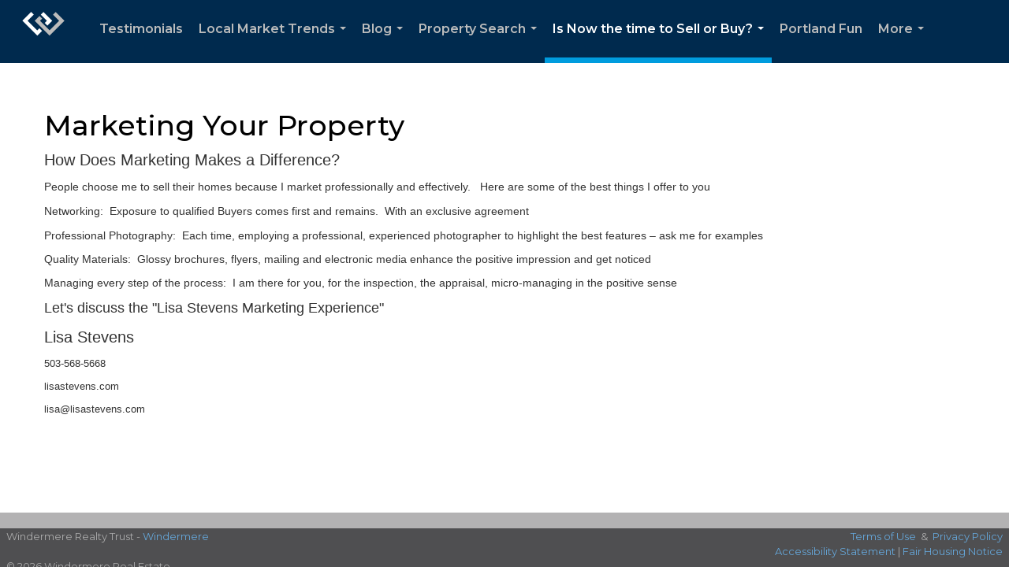

--- FILE ---
content_type: text/html; charset=utf-8
request_url: https://www.google.com/recaptcha/api2/anchor?ar=1&k=6LdmtrYUAAAAAAHk0DIYZUZov8ZzYGbtAIozmHtV&co=aHR0cHM6Ly9saXNhc3RldmVucy5jb206NDQz&hl=en&v=N67nZn4AqZkNcbeMu4prBgzg&size=invisible&anchor-ms=80000&execute-ms=30000&cb=2bhdhutocp5v
body_size: 48612
content:
<!DOCTYPE HTML><html dir="ltr" lang="en"><head><meta http-equiv="Content-Type" content="text/html; charset=UTF-8">
<meta http-equiv="X-UA-Compatible" content="IE=edge">
<title>reCAPTCHA</title>
<style type="text/css">
/* cyrillic-ext */
@font-face {
  font-family: 'Roboto';
  font-style: normal;
  font-weight: 400;
  font-stretch: 100%;
  src: url(//fonts.gstatic.com/s/roboto/v48/KFO7CnqEu92Fr1ME7kSn66aGLdTylUAMa3GUBHMdazTgWw.woff2) format('woff2');
  unicode-range: U+0460-052F, U+1C80-1C8A, U+20B4, U+2DE0-2DFF, U+A640-A69F, U+FE2E-FE2F;
}
/* cyrillic */
@font-face {
  font-family: 'Roboto';
  font-style: normal;
  font-weight: 400;
  font-stretch: 100%;
  src: url(//fonts.gstatic.com/s/roboto/v48/KFO7CnqEu92Fr1ME7kSn66aGLdTylUAMa3iUBHMdazTgWw.woff2) format('woff2');
  unicode-range: U+0301, U+0400-045F, U+0490-0491, U+04B0-04B1, U+2116;
}
/* greek-ext */
@font-face {
  font-family: 'Roboto';
  font-style: normal;
  font-weight: 400;
  font-stretch: 100%;
  src: url(//fonts.gstatic.com/s/roboto/v48/KFO7CnqEu92Fr1ME7kSn66aGLdTylUAMa3CUBHMdazTgWw.woff2) format('woff2');
  unicode-range: U+1F00-1FFF;
}
/* greek */
@font-face {
  font-family: 'Roboto';
  font-style: normal;
  font-weight: 400;
  font-stretch: 100%;
  src: url(//fonts.gstatic.com/s/roboto/v48/KFO7CnqEu92Fr1ME7kSn66aGLdTylUAMa3-UBHMdazTgWw.woff2) format('woff2');
  unicode-range: U+0370-0377, U+037A-037F, U+0384-038A, U+038C, U+038E-03A1, U+03A3-03FF;
}
/* math */
@font-face {
  font-family: 'Roboto';
  font-style: normal;
  font-weight: 400;
  font-stretch: 100%;
  src: url(//fonts.gstatic.com/s/roboto/v48/KFO7CnqEu92Fr1ME7kSn66aGLdTylUAMawCUBHMdazTgWw.woff2) format('woff2');
  unicode-range: U+0302-0303, U+0305, U+0307-0308, U+0310, U+0312, U+0315, U+031A, U+0326-0327, U+032C, U+032F-0330, U+0332-0333, U+0338, U+033A, U+0346, U+034D, U+0391-03A1, U+03A3-03A9, U+03B1-03C9, U+03D1, U+03D5-03D6, U+03F0-03F1, U+03F4-03F5, U+2016-2017, U+2034-2038, U+203C, U+2040, U+2043, U+2047, U+2050, U+2057, U+205F, U+2070-2071, U+2074-208E, U+2090-209C, U+20D0-20DC, U+20E1, U+20E5-20EF, U+2100-2112, U+2114-2115, U+2117-2121, U+2123-214F, U+2190, U+2192, U+2194-21AE, U+21B0-21E5, U+21F1-21F2, U+21F4-2211, U+2213-2214, U+2216-22FF, U+2308-230B, U+2310, U+2319, U+231C-2321, U+2336-237A, U+237C, U+2395, U+239B-23B7, U+23D0, U+23DC-23E1, U+2474-2475, U+25AF, U+25B3, U+25B7, U+25BD, U+25C1, U+25CA, U+25CC, U+25FB, U+266D-266F, U+27C0-27FF, U+2900-2AFF, U+2B0E-2B11, U+2B30-2B4C, U+2BFE, U+3030, U+FF5B, U+FF5D, U+1D400-1D7FF, U+1EE00-1EEFF;
}
/* symbols */
@font-face {
  font-family: 'Roboto';
  font-style: normal;
  font-weight: 400;
  font-stretch: 100%;
  src: url(//fonts.gstatic.com/s/roboto/v48/KFO7CnqEu92Fr1ME7kSn66aGLdTylUAMaxKUBHMdazTgWw.woff2) format('woff2');
  unicode-range: U+0001-000C, U+000E-001F, U+007F-009F, U+20DD-20E0, U+20E2-20E4, U+2150-218F, U+2190, U+2192, U+2194-2199, U+21AF, U+21E6-21F0, U+21F3, U+2218-2219, U+2299, U+22C4-22C6, U+2300-243F, U+2440-244A, U+2460-24FF, U+25A0-27BF, U+2800-28FF, U+2921-2922, U+2981, U+29BF, U+29EB, U+2B00-2BFF, U+4DC0-4DFF, U+FFF9-FFFB, U+10140-1018E, U+10190-1019C, U+101A0, U+101D0-101FD, U+102E0-102FB, U+10E60-10E7E, U+1D2C0-1D2D3, U+1D2E0-1D37F, U+1F000-1F0FF, U+1F100-1F1AD, U+1F1E6-1F1FF, U+1F30D-1F30F, U+1F315, U+1F31C, U+1F31E, U+1F320-1F32C, U+1F336, U+1F378, U+1F37D, U+1F382, U+1F393-1F39F, U+1F3A7-1F3A8, U+1F3AC-1F3AF, U+1F3C2, U+1F3C4-1F3C6, U+1F3CA-1F3CE, U+1F3D4-1F3E0, U+1F3ED, U+1F3F1-1F3F3, U+1F3F5-1F3F7, U+1F408, U+1F415, U+1F41F, U+1F426, U+1F43F, U+1F441-1F442, U+1F444, U+1F446-1F449, U+1F44C-1F44E, U+1F453, U+1F46A, U+1F47D, U+1F4A3, U+1F4B0, U+1F4B3, U+1F4B9, U+1F4BB, U+1F4BF, U+1F4C8-1F4CB, U+1F4D6, U+1F4DA, U+1F4DF, U+1F4E3-1F4E6, U+1F4EA-1F4ED, U+1F4F7, U+1F4F9-1F4FB, U+1F4FD-1F4FE, U+1F503, U+1F507-1F50B, U+1F50D, U+1F512-1F513, U+1F53E-1F54A, U+1F54F-1F5FA, U+1F610, U+1F650-1F67F, U+1F687, U+1F68D, U+1F691, U+1F694, U+1F698, U+1F6AD, U+1F6B2, U+1F6B9-1F6BA, U+1F6BC, U+1F6C6-1F6CF, U+1F6D3-1F6D7, U+1F6E0-1F6EA, U+1F6F0-1F6F3, U+1F6F7-1F6FC, U+1F700-1F7FF, U+1F800-1F80B, U+1F810-1F847, U+1F850-1F859, U+1F860-1F887, U+1F890-1F8AD, U+1F8B0-1F8BB, U+1F8C0-1F8C1, U+1F900-1F90B, U+1F93B, U+1F946, U+1F984, U+1F996, U+1F9E9, U+1FA00-1FA6F, U+1FA70-1FA7C, U+1FA80-1FA89, U+1FA8F-1FAC6, U+1FACE-1FADC, U+1FADF-1FAE9, U+1FAF0-1FAF8, U+1FB00-1FBFF;
}
/* vietnamese */
@font-face {
  font-family: 'Roboto';
  font-style: normal;
  font-weight: 400;
  font-stretch: 100%;
  src: url(//fonts.gstatic.com/s/roboto/v48/KFO7CnqEu92Fr1ME7kSn66aGLdTylUAMa3OUBHMdazTgWw.woff2) format('woff2');
  unicode-range: U+0102-0103, U+0110-0111, U+0128-0129, U+0168-0169, U+01A0-01A1, U+01AF-01B0, U+0300-0301, U+0303-0304, U+0308-0309, U+0323, U+0329, U+1EA0-1EF9, U+20AB;
}
/* latin-ext */
@font-face {
  font-family: 'Roboto';
  font-style: normal;
  font-weight: 400;
  font-stretch: 100%;
  src: url(//fonts.gstatic.com/s/roboto/v48/KFO7CnqEu92Fr1ME7kSn66aGLdTylUAMa3KUBHMdazTgWw.woff2) format('woff2');
  unicode-range: U+0100-02BA, U+02BD-02C5, U+02C7-02CC, U+02CE-02D7, U+02DD-02FF, U+0304, U+0308, U+0329, U+1D00-1DBF, U+1E00-1E9F, U+1EF2-1EFF, U+2020, U+20A0-20AB, U+20AD-20C0, U+2113, U+2C60-2C7F, U+A720-A7FF;
}
/* latin */
@font-face {
  font-family: 'Roboto';
  font-style: normal;
  font-weight: 400;
  font-stretch: 100%;
  src: url(//fonts.gstatic.com/s/roboto/v48/KFO7CnqEu92Fr1ME7kSn66aGLdTylUAMa3yUBHMdazQ.woff2) format('woff2');
  unicode-range: U+0000-00FF, U+0131, U+0152-0153, U+02BB-02BC, U+02C6, U+02DA, U+02DC, U+0304, U+0308, U+0329, U+2000-206F, U+20AC, U+2122, U+2191, U+2193, U+2212, U+2215, U+FEFF, U+FFFD;
}
/* cyrillic-ext */
@font-face {
  font-family: 'Roboto';
  font-style: normal;
  font-weight: 500;
  font-stretch: 100%;
  src: url(//fonts.gstatic.com/s/roboto/v48/KFO7CnqEu92Fr1ME7kSn66aGLdTylUAMa3GUBHMdazTgWw.woff2) format('woff2');
  unicode-range: U+0460-052F, U+1C80-1C8A, U+20B4, U+2DE0-2DFF, U+A640-A69F, U+FE2E-FE2F;
}
/* cyrillic */
@font-face {
  font-family: 'Roboto';
  font-style: normal;
  font-weight: 500;
  font-stretch: 100%;
  src: url(//fonts.gstatic.com/s/roboto/v48/KFO7CnqEu92Fr1ME7kSn66aGLdTylUAMa3iUBHMdazTgWw.woff2) format('woff2');
  unicode-range: U+0301, U+0400-045F, U+0490-0491, U+04B0-04B1, U+2116;
}
/* greek-ext */
@font-face {
  font-family: 'Roboto';
  font-style: normal;
  font-weight: 500;
  font-stretch: 100%;
  src: url(//fonts.gstatic.com/s/roboto/v48/KFO7CnqEu92Fr1ME7kSn66aGLdTylUAMa3CUBHMdazTgWw.woff2) format('woff2');
  unicode-range: U+1F00-1FFF;
}
/* greek */
@font-face {
  font-family: 'Roboto';
  font-style: normal;
  font-weight: 500;
  font-stretch: 100%;
  src: url(//fonts.gstatic.com/s/roboto/v48/KFO7CnqEu92Fr1ME7kSn66aGLdTylUAMa3-UBHMdazTgWw.woff2) format('woff2');
  unicode-range: U+0370-0377, U+037A-037F, U+0384-038A, U+038C, U+038E-03A1, U+03A3-03FF;
}
/* math */
@font-face {
  font-family: 'Roboto';
  font-style: normal;
  font-weight: 500;
  font-stretch: 100%;
  src: url(//fonts.gstatic.com/s/roboto/v48/KFO7CnqEu92Fr1ME7kSn66aGLdTylUAMawCUBHMdazTgWw.woff2) format('woff2');
  unicode-range: U+0302-0303, U+0305, U+0307-0308, U+0310, U+0312, U+0315, U+031A, U+0326-0327, U+032C, U+032F-0330, U+0332-0333, U+0338, U+033A, U+0346, U+034D, U+0391-03A1, U+03A3-03A9, U+03B1-03C9, U+03D1, U+03D5-03D6, U+03F0-03F1, U+03F4-03F5, U+2016-2017, U+2034-2038, U+203C, U+2040, U+2043, U+2047, U+2050, U+2057, U+205F, U+2070-2071, U+2074-208E, U+2090-209C, U+20D0-20DC, U+20E1, U+20E5-20EF, U+2100-2112, U+2114-2115, U+2117-2121, U+2123-214F, U+2190, U+2192, U+2194-21AE, U+21B0-21E5, U+21F1-21F2, U+21F4-2211, U+2213-2214, U+2216-22FF, U+2308-230B, U+2310, U+2319, U+231C-2321, U+2336-237A, U+237C, U+2395, U+239B-23B7, U+23D0, U+23DC-23E1, U+2474-2475, U+25AF, U+25B3, U+25B7, U+25BD, U+25C1, U+25CA, U+25CC, U+25FB, U+266D-266F, U+27C0-27FF, U+2900-2AFF, U+2B0E-2B11, U+2B30-2B4C, U+2BFE, U+3030, U+FF5B, U+FF5D, U+1D400-1D7FF, U+1EE00-1EEFF;
}
/* symbols */
@font-face {
  font-family: 'Roboto';
  font-style: normal;
  font-weight: 500;
  font-stretch: 100%;
  src: url(//fonts.gstatic.com/s/roboto/v48/KFO7CnqEu92Fr1ME7kSn66aGLdTylUAMaxKUBHMdazTgWw.woff2) format('woff2');
  unicode-range: U+0001-000C, U+000E-001F, U+007F-009F, U+20DD-20E0, U+20E2-20E4, U+2150-218F, U+2190, U+2192, U+2194-2199, U+21AF, U+21E6-21F0, U+21F3, U+2218-2219, U+2299, U+22C4-22C6, U+2300-243F, U+2440-244A, U+2460-24FF, U+25A0-27BF, U+2800-28FF, U+2921-2922, U+2981, U+29BF, U+29EB, U+2B00-2BFF, U+4DC0-4DFF, U+FFF9-FFFB, U+10140-1018E, U+10190-1019C, U+101A0, U+101D0-101FD, U+102E0-102FB, U+10E60-10E7E, U+1D2C0-1D2D3, U+1D2E0-1D37F, U+1F000-1F0FF, U+1F100-1F1AD, U+1F1E6-1F1FF, U+1F30D-1F30F, U+1F315, U+1F31C, U+1F31E, U+1F320-1F32C, U+1F336, U+1F378, U+1F37D, U+1F382, U+1F393-1F39F, U+1F3A7-1F3A8, U+1F3AC-1F3AF, U+1F3C2, U+1F3C4-1F3C6, U+1F3CA-1F3CE, U+1F3D4-1F3E0, U+1F3ED, U+1F3F1-1F3F3, U+1F3F5-1F3F7, U+1F408, U+1F415, U+1F41F, U+1F426, U+1F43F, U+1F441-1F442, U+1F444, U+1F446-1F449, U+1F44C-1F44E, U+1F453, U+1F46A, U+1F47D, U+1F4A3, U+1F4B0, U+1F4B3, U+1F4B9, U+1F4BB, U+1F4BF, U+1F4C8-1F4CB, U+1F4D6, U+1F4DA, U+1F4DF, U+1F4E3-1F4E6, U+1F4EA-1F4ED, U+1F4F7, U+1F4F9-1F4FB, U+1F4FD-1F4FE, U+1F503, U+1F507-1F50B, U+1F50D, U+1F512-1F513, U+1F53E-1F54A, U+1F54F-1F5FA, U+1F610, U+1F650-1F67F, U+1F687, U+1F68D, U+1F691, U+1F694, U+1F698, U+1F6AD, U+1F6B2, U+1F6B9-1F6BA, U+1F6BC, U+1F6C6-1F6CF, U+1F6D3-1F6D7, U+1F6E0-1F6EA, U+1F6F0-1F6F3, U+1F6F7-1F6FC, U+1F700-1F7FF, U+1F800-1F80B, U+1F810-1F847, U+1F850-1F859, U+1F860-1F887, U+1F890-1F8AD, U+1F8B0-1F8BB, U+1F8C0-1F8C1, U+1F900-1F90B, U+1F93B, U+1F946, U+1F984, U+1F996, U+1F9E9, U+1FA00-1FA6F, U+1FA70-1FA7C, U+1FA80-1FA89, U+1FA8F-1FAC6, U+1FACE-1FADC, U+1FADF-1FAE9, U+1FAF0-1FAF8, U+1FB00-1FBFF;
}
/* vietnamese */
@font-face {
  font-family: 'Roboto';
  font-style: normal;
  font-weight: 500;
  font-stretch: 100%;
  src: url(//fonts.gstatic.com/s/roboto/v48/KFO7CnqEu92Fr1ME7kSn66aGLdTylUAMa3OUBHMdazTgWw.woff2) format('woff2');
  unicode-range: U+0102-0103, U+0110-0111, U+0128-0129, U+0168-0169, U+01A0-01A1, U+01AF-01B0, U+0300-0301, U+0303-0304, U+0308-0309, U+0323, U+0329, U+1EA0-1EF9, U+20AB;
}
/* latin-ext */
@font-face {
  font-family: 'Roboto';
  font-style: normal;
  font-weight: 500;
  font-stretch: 100%;
  src: url(//fonts.gstatic.com/s/roboto/v48/KFO7CnqEu92Fr1ME7kSn66aGLdTylUAMa3KUBHMdazTgWw.woff2) format('woff2');
  unicode-range: U+0100-02BA, U+02BD-02C5, U+02C7-02CC, U+02CE-02D7, U+02DD-02FF, U+0304, U+0308, U+0329, U+1D00-1DBF, U+1E00-1E9F, U+1EF2-1EFF, U+2020, U+20A0-20AB, U+20AD-20C0, U+2113, U+2C60-2C7F, U+A720-A7FF;
}
/* latin */
@font-face {
  font-family: 'Roboto';
  font-style: normal;
  font-weight: 500;
  font-stretch: 100%;
  src: url(//fonts.gstatic.com/s/roboto/v48/KFO7CnqEu92Fr1ME7kSn66aGLdTylUAMa3yUBHMdazQ.woff2) format('woff2');
  unicode-range: U+0000-00FF, U+0131, U+0152-0153, U+02BB-02BC, U+02C6, U+02DA, U+02DC, U+0304, U+0308, U+0329, U+2000-206F, U+20AC, U+2122, U+2191, U+2193, U+2212, U+2215, U+FEFF, U+FFFD;
}
/* cyrillic-ext */
@font-face {
  font-family: 'Roboto';
  font-style: normal;
  font-weight: 900;
  font-stretch: 100%;
  src: url(//fonts.gstatic.com/s/roboto/v48/KFO7CnqEu92Fr1ME7kSn66aGLdTylUAMa3GUBHMdazTgWw.woff2) format('woff2');
  unicode-range: U+0460-052F, U+1C80-1C8A, U+20B4, U+2DE0-2DFF, U+A640-A69F, U+FE2E-FE2F;
}
/* cyrillic */
@font-face {
  font-family: 'Roboto';
  font-style: normal;
  font-weight: 900;
  font-stretch: 100%;
  src: url(//fonts.gstatic.com/s/roboto/v48/KFO7CnqEu92Fr1ME7kSn66aGLdTylUAMa3iUBHMdazTgWw.woff2) format('woff2');
  unicode-range: U+0301, U+0400-045F, U+0490-0491, U+04B0-04B1, U+2116;
}
/* greek-ext */
@font-face {
  font-family: 'Roboto';
  font-style: normal;
  font-weight: 900;
  font-stretch: 100%;
  src: url(//fonts.gstatic.com/s/roboto/v48/KFO7CnqEu92Fr1ME7kSn66aGLdTylUAMa3CUBHMdazTgWw.woff2) format('woff2');
  unicode-range: U+1F00-1FFF;
}
/* greek */
@font-face {
  font-family: 'Roboto';
  font-style: normal;
  font-weight: 900;
  font-stretch: 100%;
  src: url(//fonts.gstatic.com/s/roboto/v48/KFO7CnqEu92Fr1ME7kSn66aGLdTylUAMa3-UBHMdazTgWw.woff2) format('woff2');
  unicode-range: U+0370-0377, U+037A-037F, U+0384-038A, U+038C, U+038E-03A1, U+03A3-03FF;
}
/* math */
@font-face {
  font-family: 'Roboto';
  font-style: normal;
  font-weight: 900;
  font-stretch: 100%;
  src: url(//fonts.gstatic.com/s/roboto/v48/KFO7CnqEu92Fr1ME7kSn66aGLdTylUAMawCUBHMdazTgWw.woff2) format('woff2');
  unicode-range: U+0302-0303, U+0305, U+0307-0308, U+0310, U+0312, U+0315, U+031A, U+0326-0327, U+032C, U+032F-0330, U+0332-0333, U+0338, U+033A, U+0346, U+034D, U+0391-03A1, U+03A3-03A9, U+03B1-03C9, U+03D1, U+03D5-03D6, U+03F0-03F1, U+03F4-03F5, U+2016-2017, U+2034-2038, U+203C, U+2040, U+2043, U+2047, U+2050, U+2057, U+205F, U+2070-2071, U+2074-208E, U+2090-209C, U+20D0-20DC, U+20E1, U+20E5-20EF, U+2100-2112, U+2114-2115, U+2117-2121, U+2123-214F, U+2190, U+2192, U+2194-21AE, U+21B0-21E5, U+21F1-21F2, U+21F4-2211, U+2213-2214, U+2216-22FF, U+2308-230B, U+2310, U+2319, U+231C-2321, U+2336-237A, U+237C, U+2395, U+239B-23B7, U+23D0, U+23DC-23E1, U+2474-2475, U+25AF, U+25B3, U+25B7, U+25BD, U+25C1, U+25CA, U+25CC, U+25FB, U+266D-266F, U+27C0-27FF, U+2900-2AFF, U+2B0E-2B11, U+2B30-2B4C, U+2BFE, U+3030, U+FF5B, U+FF5D, U+1D400-1D7FF, U+1EE00-1EEFF;
}
/* symbols */
@font-face {
  font-family: 'Roboto';
  font-style: normal;
  font-weight: 900;
  font-stretch: 100%;
  src: url(//fonts.gstatic.com/s/roboto/v48/KFO7CnqEu92Fr1ME7kSn66aGLdTylUAMaxKUBHMdazTgWw.woff2) format('woff2');
  unicode-range: U+0001-000C, U+000E-001F, U+007F-009F, U+20DD-20E0, U+20E2-20E4, U+2150-218F, U+2190, U+2192, U+2194-2199, U+21AF, U+21E6-21F0, U+21F3, U+2218-2219, U+2299, U+22C4-22C6, U+2300-243F, U+2440-244A, U+2460-24FF, U+25A0-27BF, U+2800-28FF, U+2921-2922, U+2981, U+29BF, U+29EB, U+2B00-2BFF, U+4DC0-4DFF, U+FFF9-FFFB, U+10140-1018E, U+10190-1019C, U+101A0, U+101D0-101FD, U+102E0-102FB, U+10E60-10E7E, U+1D2C0-1D2D3, U+1D2E0-1D37F, U+1F000-1F0FF, U+1F100-1F1AD, U+1F1E6-1F1FF, U+1F30D-1F30F, U+1F315, U+1F31C, U+1F31E, U+1F320-1F32C, U+1F336, U+1F378, U+1F37D, U+1F382, U+1F393-1F39F, U+1F3A7-1F3A8, U+1F3AC-1F3AF, U+1F3C2, U+1F3C4-1F3C6, U+1F3CA-1F3CE, U+1F3D4-1F3E0, U+1F3ED, U+1F3F1-1F3F3, U+1F3F5-1F3F7, U+1F408, U+1F415, U+1F41F, U+1F426, U+1F43F, U+1F441-1F442, U+1F444, U+1F446-1F449, U+1F44C-1F44E, U+1F453, U+1F46A, U+1F47D, U+1F4A3, U+1F4B0, U+1F4B3, U+1F4B9, U+1F4BB, U+1F4BF, U+1F4C8-1F4CB, U+1F4D6, U+1F4DA, U+1F4DF, U+1F4E3-1F4E6, U+1F4EA-1F4ED, U+1F4F7, U+1F4F9-1F4FB, U+1F4FD-1F4FE, U+1F503, U+1F507-1F50B, U+1F50D, U+1F512-1F513, U+1F53E-1F54A, U+1F54F-1F5FA, U+1F610, U+1F650-1F67F, U+1F687, U+1F68D, U+1F691, U+1F694, U+1F698, U+1F6AD, U+1F6B2, U+1F6B9-1F6BA, U+1F6BC, U+1F6C6-1F6CF, U+1F6D3-1F6D7, U+1F6E0-1F6EA, U+1F6F0-1F6F3, U+1F6F7-1F6FC, U+1F700-1F7FF, U+1F800-1F80B, U+1F810-1F847, U+1F850-1F859, U+1F860-1F887, U+1F890-1F8AD, U+1F8B0-1F8BB, U+1F8C0-1F8C1, U+1F900-1F90B, U+1F93B, U+1F946, U+1F984, U+1F996, U+1F9E9, U+1FA00-1FA6F, U+1FA70-1FA7C, U+1FA80-1FA89, U+1FA8F-1FAC6, U+1FACE-1FADC, U+1FADF-1FAE9, U+1FAF0-1FAF8, U+1FB00-1FBFF;
}
/* vietnamese */
@font-face {
  font-family: 'Roboto';
  font-style: normal;
  font-weight: 900;
  font-stretch: 100%;
  src: url(//fonts.gstatic.com/s/roboto/v48/KFO7CnqEu92Fr1ME7kSn66aGLdTylUAMa3OUBHMdazTgWw.woff2) format('woff2');
  unicode-range: U+0102-0103, U+0110-0111, U+0128-0129, U+0168-0169, U+01A0-01A1, U+01AF-01B0, U+0300-0301, U+0303-0304, U+0308-0309, U+0323, U+0329, U+1EA0-1EF9, U+20AB;
}
/* latin-ext */
@font-face {
  font-family: 'Roboto';
  font-style: normal;
  font-weight: 900;
  font-stretch: 100%;
  src: url(//fonts.gstatic.com/s/roboto/v48/KFO7CnqEu92Fr1ME7kSn66aGLdTylUAMa3KUBHMdazTgWw.woff2) format('woff2');
  unicode-range: U+0100-02BA, U+02BD-02C5, U+02C7-02CC, U+02CE-02D7, U+02DD-02FF, U+0304, U+0308, U+0329, U+1D00-1DBF, U+1E00-1E9F, U+1EF2-1EFF, U+2020, U+20A0-20AB, U+20AD-20C0, U+2113, U+2C60-2C7F, U+A720-A7FF;
}
/* latin */
@font-face {
  font-family: 'Roboto';
  font-style: normal;
  font-weight: 900;
  font-stretch: 100%;
  src: url(//fonts.gstatic.com/s/roboto/v48/KFO7CnqEu92Fr1ME7kSn66aGLdTylUAMa3yUBHMdazQ.woff2) format('woff2');
  unicode-range: U+0000-00FF, U+0131, U+0152-0153, U+02BB-02BC, U+02C6, U+02DA, U+02DC, U+0304, U+0308, U+0329, U+2000-206F, U+20AC, U+2122, U+2191, U+2193, U+2212, U+2215, U+FEFF, U+FFFD;
}

</style>
<link rel="stylesheet" type="text/css" href="https://www.gstatic.com/recaptcha/releases/N67nZn4AqZkNcbeMu4prBgzg/styles__ltr.css">
<script nonce="eCafiYvcBUoIVSljeyKwxg" type="text/javascript">window['__recaptcha_api'] = 'https://www.google.com/recaptcha/api2/';</script>
<script type="text/javascript" src="https://www.gstatic.com/recaptcha/releases/N67nZn4AqZkNcbeMu4prBgzg/recaptcha__en.js" nonce="eCafiYvcBUoIVSljeyKwxg">
      
    </script></head>
<body><div id="rc-anchor-alert" class="rc-anchor-alert"></div>
<input type="hidden" id="recaptcha-token" value="[base64]">
<script type="text/javascript" nonce="eCafiYvcBUoIVSljeyKwxg">
      recaptcha.anchor.Main.init("[\x22ainput\x22,[\x22bgdata\x22,\x22\x22,\[base64]/[base64]/[base64]/[base64]/[base64]/UltsKytdPUU6KEU8MjA0OD9SW2wrK109RT4+NnwxOTI6KChFJjY0NTEyKT09NTUyOTYmJk0rMTxjLmxlbmd0aCYmKGMuY2hhckNvZGVBdChNKzEpJjY0NTEyKT09NTYzMjA/[base64]/[base64]/[base64]/[base64]/[base64]/[base64]/[base64]\x22,\[base64]\\u003d\x22,\[base64]/DgGcpw4vCvnQkw5LDtydSwokGw6jClRbDumhnCcKKwrpmHsOoDsKfNMKVwrgKw7DCrhrCksO9DEQZETXDgX3Cuz5kwohUV8OjJWJlY8OWwo3Cmm5vwpp2wrfCuCtQw7TDkEILciDCtsOJwowBXcOGw47CiMOqwqhfE3/Dtm8fHWwNN8OsMWN6Z0TCosOOSCN4WVJXw5XCgcOxwpnCqMOdUGMYBsKOwowqwpIxw5nDm8KpEwjDtSJOQ8ONYxTCk8KILBjDvsOdGMKzw71cwpTDmA3DknLCmQLCgk/CnVnDssKQMAECw6pOw7AIBMKydcKCMzNKNCnClSHDgRjDtGjDrFvDiMK3wpFZwqnCvsK9KlLDuDrCmMKkPSTCt27DqMK9w403CMKRE3Unw5PCs3fDiRzDrMKER8OxwozDkSEWTEPChiPDiHjCkCI+QC7ClcOgwrsPw4TDkcKlYx/CtAFAOlbDiMKMwpLDmUzDosOVODPDk8OCPERRw4VHw5TDocKcYlLCssOnDQEeUcKGLxPDkBPDqMO0H0XCnC06M8K7wr3CiMKyXsOSw4/ClDxTwrNJwrd3HRTCiMO5I8KTwrFNMEB0LztdMsKdCBxDTC/DhwNJEh5vwpTCvSXCjMKAw5zDucOww44NAh/ClsKSw5M5WjPDrsOdQhlFwrQYdFd/KsO5w7XDtcKXw5F1w50zTSjCmEBcKcKow7NUVsK8w6QQwotbcMKewqQtDQ8Fw5F+ZsKBw7B6wp/CgMKGPF7CqcKeWisFw7ciw61mczPCvMOxCkPDuTg8CDwDeBIYwrNWWjTDhhPDqcKhMQJ3BMK4LMKSwrVIWhbDgE7CgGI/w44/UHLDrsOFwoTDrgrDv8OKccORw4c9GhhvKh3Dqz1CwrfDr8OuGzfDhcKPLARGLcOAw7HDlcKyw6/[base64]/CnEkJEAtkw5h2KMK2w4ldDcO4w6PDvWXCnA8qw5DDumhjw4FqeV0cw6PClcOaGkrDkMOcNMONY8KVQ8Kcw53Cs1HDvMKGL8OcB3/DrQzCrMODw6/CtQA3cMO4wqxNF0hXV0fCuEU+dsKCwr5TwrkYSlDCoEnCk0ofwrNlw5vDqcO9w5zDhMOnPiFlwp4yUMKhSUU6GgHCpkpncSxlw44fRm93dHZibQVALiAUwq0GFGXCgMOWW8Ocwo/DhzjCrcORNcOeUElzwqvDmcK3bDk5wpFoYcKRw4LCqTXDusKyaxTCi8Kfw5XDrcO9wpslwpDCv8OGeGA9w6nCuUjCnC7CjG0ReWc6aicvwpLDgcOdwpAmw5zCm8KRVXXDiMK9YRfClX7DiCrDjT0Ow6wNw7/CvQdbw7LCmyh+EWzCjgM6fGPDmDE6w6LCnMOpC8OjwqPDrsKZIcK8O8KWw5l7w45Gwo3ChCbCpDYSworCoRJGwrfDryPDg8OpY8OmZGxdAMOnICANwoDCucOfw4ZdQcKMX2zCig3DpjbCm8OPFghVdcOmw43CkwjCucO/[base64]/DvTcZwqbCr8OzcMObXMOaw5LDqATCmzRVw7vDusKXLC/DgngkQhPCvkUOLjpDHHDClXcPwpg2woFaRlBAw7BYLMKqIMKGHMOUwrDCmMOxwqDCvkDCgT50w4Vfw5k1EQrClHrCpEsCMMOiw4k9cEXCvsOrYcKKDMKHa8KgNsOSw6PDuULChH/[base64]/wrrDshd+w6YnGMKhSgrCnU5Owroee3ZUw5bDt210aMK0cMOofMKoP8KIa0TCizfDg8OOP8OQJQzCinzDsMKfLsOVw55/dMKEfMKzw5fCg8O9wpIaPMOlwo/DmAnCusOIwozDkcOoGkoaDQLDs2rDiikRL8K2GAHDgMK2w7UNHhgfw53ChMKCZzjCkGRcwq/CtipCMMKccsOEw4JkwqJMCiJLwozCvgfCr8K3LU4CXwsgLTzCscONbWXChxnCpBhgZsOjwojCoMKWCEdswp4dw7nDtRc/cUjCkRkEwodWwrN7VXY8NcOpwqvCjMK/[base64]/GcOFwoLDu8OSwoZVwqJfw4ZhLwbCo8KSEcKfC8ORdm7DnkfDisK6w6PDkgU9wrlcw5fDp8OHw6xWwpnCoMKldcKOAsK4EcKIE3vCmwQkwoPCrE8SZC7Dv8K1QEtAY8OxPsKQwrdNSHTDl8KJOsOacz/[base64]/wqXDo8OXKcOXRsOyFMOLE8Okw6R2wpnCncKcw6DCosOcw6/DtcOoasK+wpAiw5BVE8KQw6knwq/DhhhcWlUQw7h8wqVvBCJ3W8Oxw4bCjcK6wqjDmQzDnB4YesObZMO+SsOnwq7ClcOdVzLCoEZ9AB/[base64]/[base64]/I0fCojLCu8ObH8KvGSjCvcKswo1YwoB3wofDucOEw7nDgVUBw6sCwoMhVMKDV8OfZR4XJ8Kyw4vDnyNXWHjDosOSXR1RDMKUXTMdwpV+CkLDs8KHPsK9eifDoijCnlAeAMOFwp0ICRUiE2fDlsO/[base64]/wrkkKMOFw4bCuMObP8OZJRgCPxk+wplGw6fCusOneHlkQcOrw64dw7JVeWsTWXTDkcKObgk3KQ3DnMOawp/DkgrDu8KiWBpNWhTDicObdj3DoMOVw6bDqirDlzUWRsKgw6VPw6jDgDw/[base64]/wrQtNRDCl1LCnsKCCkfCvMKow7fDkjbDuG/ClsKcwo1fAcOKT8OXw7XCqgTDihxLwq/DmsKbT8Ocw5bDnMOxw7k8NMOcw5TDmMOuKMKrwr5yasKAfCvDj8K5w4HCuRwHw53DjMKhen3DnVDDkcK0w4diw6scEMKywo1ddsOFJA7CnsKvRwzDtGDDliZSbsOHNmzDjFHCmSbCrX3CoVTCpkggHMKFb8KgwqPDhcO2wqbDkh/CmUnChFLDhcKIw6FSbwjDjWbDnzfCrMKtRcO+w69fwps0ZcKda19Mw4JDD0FUwqzDmMOMCcKQLzXDpXDDt8OxwoXCuxNtwrPDmF/[base64]/CisKcD8KMSMObJBVnw4snw7rDp3Imw7jDmk1FUsO7R2TCkcODLsKUR2NTMMOkw5MXw5cRw5bDtzDCggtLw4oXRQLCpcK8w5bDrMKJwqs1axcPw6dpwrDDucO7w44dwoEWwqLCphsUw4Bxwo51w7cjw5Rrwr/Cn8OrCDXDolF+w61CMy1gwpzDmcODWcK+LXLCq8K/J8OMw6DDqsKXF8Orw4HCisKxw6tWw7cFP8KQw7kuwrEhQkpeM0F+A8KVPE3DvMKkQcOFaMKSw4kjw7JsThJ0PcO3wo/CiDkNPMOZw4vDqcOJw7jCmC0ww6jCrlhyw70tw6ZIwqnDu8OxwoNwRMK8Cw8xTkTDhCdJwpEHA3lAwp/CisKrw7DDoSA0w6PChMORCRzDhsOLw6vDm8K6w7XCjV/[base64]/[base64]/CunE/XsO8JMOlw4bDh3DCh2bDs3fCvGHCji1aU8KZL30lIgBuw4lbQcOiwrQCbcKkMB4CSzHDmRbCgMOhchvDqFcHMcOvdlzDhcOIdnPDgcKTEsOJbkJ9w6HDisKjJjfChMKuLGHDh25mwoRXwoswwqkiwr1wwol+YC/DtizDucKXAQYXJBbCi8K2wqoUKl7CvcK5bQLCsjHDnMKyNMO5DcKIHcOLw4dVwrzDoUjCkw3DqjYHw7HCt8KcaR5Kw7NtfMOraMOSw6NtNcO0IF1lS3QHwq8QExnCoyzCsMO0WmfDucOZwrTDm8KHJRMOwr7CnsO2w7DCsX/CgC4WRho0OcKMJcOFK8ODUsKRwoADwoTCtMOuaMKaewbDnxMowqgRcMKCwoXDoMK9w4suw4wADy3ChETCuDfDpWzCg1xXw5tUXhw1bSZuw5A/cMK0wrzDkhjCt8OqBkvDrAjCnVDCuBQPMXFhWWonw4R8UMK1f8Oiwp0HUnvDsMKKwr/CljPCjsO+dzR0DwjDgcKQwqMVw7o2wpHDpnptSMKlDsOEM3bCrSsVwrvDi8Oswr1wwrlecsKQw7h/[base64]/[base64]/Cp8OLwpcAw6VbMFbDn8K8PD88w4/CpBrCjwPDmRFrTh9RwpnCpUwkIzjDkmnDjcOBLw5Fw6x3MTsmeMKBbMK/GEnCgyLDjsOmw598w5tkXQNHw6I5w4rCgC/Ciz4CE8OCCn8fwrsTUMK5K8K6w7LCqjIRwpFXw4nDmE7CvEvDgMOaG2HDnAzCqX1tw6UyWjfDvMOPwpIsS8Oqw7PDi2/[base64]/DscKawq7CgcOnSMK2BcOdX2YiwpoAw7RlDl3CqU3CgUXCrcK7woEnR8OwVj9Kwo4fI8OoIxFAw6jDm8Kbw7vCsMK/w5MTb8OMwpPDtgTDosO/XcOoMRDDucO0RzrCtcKgw79Bwp/CvsOOwoBLFjXCisKaZGA2w7jCuR1Yw4jDvT1YIH17wpINwrVLdsOJOHnCnA3DgsO6wpXCpDdKw7vDt8KOw4jCusO8KsO+WF/CuMKUwobChsOFw5ZSw6fChCQBRVxyw5rDgMKmCS8BPcO4w5REbEfCgMOnCBvCu0Rowr8zw5RHw51LNTQxw77Ds8OkTSLDuh0+wrjCpC5zTMKyw4HCh8Krw4pjw65cacOsHl7CliPDh208F8KAwqgbw7/DlTR5w7NDQ8K3w5LCg8KLL3vDiSpAw4zCrRplw7Q2N0DDqCLDgMKUw5XCjHHCmQHDiglfVcKywozCp8KWw7TCggQHw67Do8KMbSTCm8Oaw4nCrMOHUB8FwpHCsS0PPQomw5zDj8OYwqnCgVtUAmjDiV/DrcK4G8KfMUNxw4vDj8KkEMOUwrtXw7Ynw5HClVbCrEMsIwzDvMOEfsO2w7Atw47Dt1jDv14xw6bCp2TCgsO4DXAQNCdqZh/DjVUsworDqDbCqsOKwqvCtwzDksOQOcKQw5vCucOjAsO6EzPDuwYkWcOFYkbCtMOub8KkTMOqw6/Dm8OKwpQswprDv2nCiBkqY2lbLlzDsWHCvsOMe8KewrzCu8Kywr/Dl8ONw4QqCn4vIkcyGSdeesOgw57DnQnDr34WwoJPw6bDscKKw7gUw53CsMKcdxUow40MbcKWWS7DtsOpKMKqZRVuw4rDmwDDn8O+TkUfQcOIwrLDsx1TwofDosOBwp5PwqLCsi5HO8KLS8O/[base64]/DgQvDnDIeKBt2w6fDi8K9w61lwrcoMMOgwpd9wojCtcOCw6bDgRrDssONw6jCgmoyNRnCmcKCw7leSMOxwr9hw4/CpHdtw5FpEE9LZ8KYw6ldwo7DpMKtw4hALMKHJ8KRKsKiHisbw60ww4DClMKcw7rCrlzCl39mf1APw4TClzpNw6FMPcK4wq91SsORNh0HZV4oD8KPwqXCkX4AJsKXw5JQRMOVCcKowo3Dn2Irw6HCqsK7wqN/w4oXdcOjwpzCkSjCpMKQwrXDusOwRMOYcgzDmwfCphvDiMOBwr3CpcOjw79kwo4cw5HDt2XClMO+wqbChXvDvsKIfUYawrcQw4ZDe8KcwpQyesK7w4TDiXfDklzDqxwlw5dMwr7DiRXCkcKhesOVwo/[base64]/[base64]/[base64]/Dr8Krw6TDicO/fjF3wrnDtUsRUMKuFVdawpxpwoPDlRnCs1nDr1jDoMOOwp8Kw7tzwr3Cl8OpZcKGfDbCm8KJwrENw6Rlw7tzw4dAw5YOwrxHwocQEV8Ew5cAHHgxRjHCtlRrw5rDjsK/w4PCncKYaMOFMcOzw7QVwoZhfkfChyU2bHQewqrDiwsCwrzDssKyw7puSiFYw47ClsKZUWzCv8KaX8OnMyXDrGINKyzDi8Oqalt2U8KLNWHDj8O1M8OJVSLDr042wofDhMO/[base64]/CkzLCimnDgWLDssOMw4vDhcKGwqd+CsKEKzByO0oBJVrDjV3DlgfCr3TDrWMaWcKwMcK1worCv0DDhlLDmcKOGBnDh8KlZ8OrwpfDhcO6dsO9DsO5w4swYmITw5DDvEHCmsKDw6LCuQ/[base64]/w7QEBjzDnFXDicOHDCvDlcOkwrjCmS7DpA0JeBkBX0HCqmHCs8KLJAlrwovDmMKbMiEgDMOvLHEyw5Nmw71gZsO7w5jCqEkjw5UvIRnDjWXDisOjw6kKOcOibMONwpZHaCXDlsK0wqzDuMK5w5vCvcKKXzLDocKVRsKywo1HZkF6Jw3CrsKEw6vDkMObwpPDjjN3MFZ/[base64]/w4BtYMOGw7RJAsOQb8OMwqbDjRMnwqXDg8OidMKYwrhrCW0pwr5uwrPCg8OswqHDvzjChMOmKjTDrcOswqnDnGQXw5R9wqppSsK5w7Ygwp7DsCcZQSlBwqzDgGTCl30gwrIUwqXDs8K/WsK+w6kjw7Z1b8ONw61+wpgQw6zDlHbCv8ORw5xVOAlvw6MyT17CkErDqghRcw46wqFRDTNBwoU9CMOCXMK1w7HDukXDu8KywoXDvcKsw6RLVS3CsF4zwqUOMcO6wrzConxfGH/Cm8KeGcO2NiYEw6zClFvCiGdAwo1Cw5/Dn8OzTi5rDU9XS8KGdcO7VMOAwpzDmMOLw48Lw6wkQxLDncOeYHBFwqTDsMOWESwNVcOkLSzCrW87wo0vGsOkw5sFwpdSPVxPAws9w6hWEMKdw6vDoRcRf2TCr8KlSk/DpcOBw791FhlEJ1bDlUzCqMKUw4LDicOWPcO2w4M4w4PClMKWA8OicMOqX2Zgw6xIEcOGwr4ww6TCiFLCisK0CcKPwoPCs1vDpUXCvMKFP0phw6ZBa3/CsQ3DnzDCi8OrFTZBwrXDmmHCi8KDw7fDt8KfCDUvaMKawo3CnSDCtcKoFmddwqAFwo3DgnjDuwVjV8K5w6TCqsOBJUXDgsKsWTfDssO9dCbCqMO3HVfCg2MRMsKvGsOOwp/CjcKEwqzCukzCh8KYwoNSBcOXwpcpwrHCnETCmRfDr8KpQRbCkgzCpsOZDmrDvcKjw5bCpUd3P8O3fhbClsKPR8KMecKyw59AwoFbwo/CqsKSwoTCosKvwoIdwrTClsOOwrHDqzbDvVRoRg5fbSh2wpVbLcOtwrkhwoPDrydSL2bCvngyw5chw4tPw4bDkxHCh1FBwrHCqEs6w53CgCDDqjZPwrUJwrkKw4AuO0LCscKsJ8OgwojCr8KYwooKwogRYzQ4QGt9WVDDsQAefsO/w4fClgMDOgfDtAwNRsKsw47DncK4asOCw5Fyw60Sw4HCiBt4w5FpJCpEeAtwYMO0JMOcw7N8worDjcKTwq1VKcKCwoFFFcOSwrEtCz86wrV+w5PCiMOXFcOowpvDicO4w6LClcOCPWcSGQbCoSJ5PsOxwobDjRPDqw/DkzzCl8KzwqBuBx/Drn/DlMKVf8Oew5lrw4E0w5bCmMKVwopBVhjCjTFGLQEOwo3ChsKyTMOXw4nCqwYGw7YCHQjCi8OaGsO0bMKxIMKFwqLDhEEMw7TCvsKrwrNMwq7CmkfDqMOvV8OHw6RvwrbDjHfCgmJKbyjCsMKxwohQYknCl1/Dq8KaJ3TCqyNLOWvDunnDk8OUw583HgVLFMOEw77CjnRAwoLChMOnw5w2wpZWw7YQwpESNcKrwrXCucKdw4MGCRZLdMKIakTDkMK9KsKdw6Uow6gvw6tTSXgPwpTClsOUw5jDgVpzw5pRwr9Rwrgrw5fCkF/[base64]/DuMKAw5jDhMOfV8KTPgMIEsOoRk0FN3A6w51Bw7nCqzjCoyzChcOdPw/CukjCssKZUMKBwpnCucOsw7c0w4LDjm3ChyYcc2Eiw5/Diz/DicOgwonDrsKIc8OQw74TOgBxwrgtWGdlFHx1QsO3Nz/DkMK7UV8pwqATw7HDg8KzX8KWcTjCrxtJw6kVDlvCqDo/BsONw63DpGfClR1RHsO1fip8wonDgUhdw4UoasKfwqTCp8OMGcOZwobCuw/Du3Byw4xHwqvCm8Oawp1mPMKCw67DqcKvw7cvKsKFa8O/b3HCmSTDqsKswqJrV8O2HcKvw40DLMKIw4/CoAAxw4fDuALDjyM6BzwRwrIsfsKww53DhVPDscKAwqzDlS4sBMOFZcKTCmrDtxfCsBxwJnTDhABfF8KCPRTDhsORw49VFkrCrF3DiDPCkcOXHsKbMMOSw63Dm8OjwowHJUVtwpfCl8OLO8O7KD0ow5wGw5/[base64]/[base64]/CvzEAw53Ct8KqMCNfwo0+esOvEMK3wrN4E0bDkU5aU8OZIhLCqcKCW8KmG1fChFLCqMOvfVMCw6RYwrHChAPChVLCo2rCgMOzwqDCucKHMsO7w5FBL8Odw5wbwqtOa8OoNw3CtwYHwqLDoMKaw6HDn2TCgRLCvixHdMOGRcKkFS/DhMOZw4NJw78/RRrDiSfCocKCwrPCqMOAwojDh8KZwrzCr3LDjBouNSvDug5ww4/CjMOVAHphGiYow6bCpsOPwoAofcOUHsOzIkdHw5LDscKIw5vCmsKpYWvCgMO3w6Qow5vCvQZtBcK8w5VyHh7DssOvNsKlMkzCtWYJU1t3Z8OZP8KewqMdEMOPwpbCnAZqw4jCv8Odw5PDnMKCwrnChMKKYsOHcsO4w6ZCcsKqw4J3HsO/[base64]/ClMKuOUwCw5o9BMKJw5BTMnvCgEvCmnMDwqbDtyXDvE7DkcKHQsOXw6NEwq/CjnTCoWLDp8KROy3DpMOeUsK+w5jDolEyITXCisKGflLCgWhhw4HDn8KLTG/[base64]/CvRrCmsORC8Kfw73DoVfDpwohLDrChEQMWW7DuXzCuljDsy/DtsOZw6hjw7rCjcOawqAKw4YjelIXwpMnPsKvaMOOH8Kgwo0Ow4ELw7/DkzPDrMKzCsKKw7DCocO7w49DXz/CvWDDvMKswp7DuHoGN3kGwpdsAMOOw7FBWcOWwp9mwoZTacOtOSR4wrXDicOHJcOTw4URRRfChB/Cjz/CuWgwdiHCrFbDqsOya1Qkw6powovCqW5fZCcjZsKOGyfCtMOff8OhwpxMTMOLw5d8w4TDrMOjw5kvw6oUw6U5d8K1w70SExnDpHxFw5U0w7XCosKFIgU/D8OTLwjCkmnCuTk5KTk4w4NiwpTCmy7DmgLDr11LwqnCvl7Dt09iw4gQwrfCmnTDisKQw7NkAUAAbMKUw6vCh8KVw5vDqsO0w4LCiGV0KcO/w4IvwpDCssKecBZMwqfDqxMBdcKpwqHDpMOaIsOvw7A8K8OUBMKUamd/w5EFA8Kvw6fDsRXCh8O3Qzk9fTIDw7fCkhFRwqrDuhBMRcOkwq18UcO2w4XDjHTDqMOcwqvDl0lpMnXDpsK8KgPCkkNxHBPDg8OVwozDh8OIwo3CqDzCu8KCDw/CsMOMwrYYw4HDkFhFw70GAcKVdsKXwrLDgMKCa0Viw7XDhiokcDx0S8K3w6x2R8OZwofChlLDgjVyVsOAAgHDocO3wpXDjcK2wqbDuF4EeAUPTCV7OsKrw7dGHVvDksKcJsKAYTTDkk7Cvz/[base64]/[base64]/Dh8KLw6h+w53DsUbCrA3CskLCj8OmwpfDj8O3woEBw4oCYQtPdm1Qw57DjB/DvS/ClDvCsMKWYj9jQFJYwrkcwo9EWcOfw5NUcCfCrcK7w5HChMKkQ8Ojd8Ksw5/CncKVwrHDrQvDjsOhwovDkMOtHFI1w43Cm8OZwrjCgTJiw7TCgMKTw5rCon4Vw78bCsKRfQTCvMK3w78qb8OlA3jCv2hYBh9/WMKyw4pZESbDoVPCsAtFP1ViazTDjcOtwoLCpHbCiTpxXQ95wochOHwvwofCgMKPwoFkwq58wrDDtsK2wrdiw6sfwqTDgTvCrT3CjMKowpDDqnvCujzDhcKfwr8TwoADwr14MsOEwr/DhQMuY8KCw6AfKsOhFsKvQsKAaUtTLMKwFsOtMldgandMw55Ew67DlHofRMK8CWwjwrJsGmbCpl3DjsOOwr8iwpLCmcKAwqXDgVrDiEUfwpwFbMKsw6kSw7HDsMKaSsOXw7PCtmEfw5cFacKUw40eO1spw6DDjMK/LsO7w4sicCrCvcOeSMKqwovCu8O1w5kiOMOJwrfDo8KAZcK1AQrDuMOfw7TCrBrCg0nCusK8wq7DpcO1RcO2w47CjMO/dybChWfDgnbDnsOSwpJQw4LDmisjw7BWwrdRF8KJwpPCt1DDj8KKJsKNET1CMcK0MCPCp8OjPRZoL8KeDsK4w7tIwozCtAdjEsO7w7M1bATDk8Khw7rDgsKpwrt/w57CnEwuXMKaw55uLDTCqcOZZcKlwqDCr8OlRMOZMsK/wrdyZVQZwq/DvR4OQsOJwrTCkAJHI8O0wr01wqwYOG8IwrVvFAE4wpt7wq4/WDN9wrDDncKvwq8qwos2FivDnMKAH1TDpsOUDsOVwpzCg2slBcO9wp57wrpJw7pmw48tEmPDqybDo8KVLMOrw6gwVMOzwqbCv8OWwqp1wpkgShg2wpjDvcO2KhZvagvCqcOIw6E1w4oNR105w67CisO+woHDjQbDvMOnwpEPD8O2RV5XdSFcw6DCsXPCksO/WsOywpFTw597w5lnVXrCnWp2OmNvf1XDgx3Dv8OSw78qwofCiMOWTsKJw5wIw5/DlVjDlCLDgDFqf1dnCcOQBHVwwoTCjE1OHMOkw7U4ax7DsVltw6YTw7ZPAirDsRF2w4bDlMKywoF2NsKJw51XQSHDoztEFW5GwoTCqMKJYkUew6rDpsKswrvCrcOWC8Krw5XCgsORw6l9wrHDhsOKw6lpwobDscO/wqDDvDJ2wrLCtAvDqMOTKmTCm1/DthbDimJ2T8KVFW3DnSh9w6lIw4knwrPDhGRIwox/wqTDh8KRw6lGwofDp8KVHzNsCcK2bcOJOsKEwpzCuXbClSzDjjkiw6rCjlDDvhA2RMKEwqPCmMKlwr3DhMOTw6PCicKaN8Knw7bDmA/[base64]/[base64]/DhiYoHRBJFcOcwrxtY2dcbTZnw796wqMBC157IsKow6FTwoM+Z0F7FnB4KxbCkcO0NjsvwpvCtcKJC8KjDnzDo1nCtFA+bRrDusKgVMKXFMOwwonDkGbDpDlhw4XDmQbCucKHwoERe8O/w4lqwok2wpPDrsOIwq3Dr8KbI8OzHRIMFcKtDHoJQcKaw7zDmBjCkMORwpfCvMOqJB3ChjoYXsORMQDCv8OHDsOUXF/CosOzV8OyHsKCwpvDjDUGw7obwoDDicK8wrhje0DDtsOzw6kON0twwp1NPMO3MCzDicOnUH5iw4HCvHAvLcONVkLDv8Oxw4HCuS/CsVTCrsOTw6LChnITV8KcRn/DgGrDpcO3w7dywrjCu8KFwrYWT2jDkjxHwoIuM8KgT2dLDsKGwo9Na8OJwpPDhMKVCX7CtMKDw7vCmB/[base64]/wphBwoTDt8K5w7fDqcO5GBIuwrBww6YYOxFbw7tzJcOPOsOMwoV4wpFkwpjCmMK1wowoAMKVwrnClsK1MVfDssKvbBBPw5wfM0LCkcKsFMO+wq3Ds8K+w4/DgB0Fw4nClcKiwq4rw4bCoAXCi8OAwo/[base64]/DcK6wotIZ2DCgHvCosKUWMKFOz/DiGwPBTgqwpQqw4LDrsKVw50nRcKNwr5Qw7fCuipYwqzDsSnDusOwFiZEwrtSC0Fxw57CpknDtcK4DcK/UycpVcOdwp/CtgXCpcKmZMKKw67CmErDuXAACsKiZkjCsMKxwosyw7XDoknDqnRmw4FVWwbDrMKXLsOTw5jDjit7TgFlRcKcVsKaNFXCncOdBMKtw6RFRcKhwrJrYMKpwq4lWw3DgcOSw5PClcONw5EMdQtkwqnDh2w0eyzCtSF5wqZbwrXCv0Q+wptzB3xUwqQJwpTDp8Omw7/DiC5rwrMgPMKmw4AIAcKHwr/CvMOzR8Klw70uWHpKw6/[base64]/w7fChTRFwoHDs8Kew5Abw5JfCcK2woMoCsK7w6kaw47ClsODasKIw63DvMOwX8K7LMK4TMO0CRPCpVXDiztWw7nCphhwNVLCu8OgLcOrw61Fwr4NTsOjw7HDp8K0OgjCjTkmw6vDiTLChWs0woFyw4PCuEkLbAI9w7/DmXxOwoXDgcKnw5wLwqYEw4/CgMKFTys7UynDhW0NV8OYOsO0bm/CisOjbEt6w7vDtMKVw7nCulfDgcKaU3ASwo5Nwr/DpkzDisOQw7bCjMKbwqLDjsKbwrJQa8KwRlpmwoE9cnhtw7YYwqvCvsOIw4N8FsKqVsO8HsKUNXfClA3Dv0ckw4TClMOXZC8QX3zDjwZjJBDClMKgHHDCtC/CgHzCnXUZw4s+cynCpcOURsKcw7bCt8Krw4TCr3kFNsKmaxTDg8Kdw6vCuwHCil3CiMORQ8OtUcKcw7Z9wo/CtTVCNG1fw4V/wpdGDEJSW0ZXw6IUw4VSw7PDl34lA1fCocKfwrhJw5owwr/CiMKowoDCmcKLFsO/LQpVw7lbw78xw78Sw6k+wo7DmzTCllHCl8KYw4xELghQwqfDlMKGXMOOd0YZwpcyPCsIaMOdTxsbAcO2D8O+worDscKrQG7CocKhWBFgcmBJw77DnGvDiQHDowEtdcKjBS/Ck306HsOiT8KVB8K1w4DCg8KtM24AwrjCv8OJw5UIYxBUeWzCij9vwq/[base64]/CocKMWzvDlThdw7fDi8K2wpLCjsK9ZcOQfwFXcQ5FwrgAwqBsw6xGworCo0TDmErCvCpYw5nDk30Nw6hPVXxzw77CljDDmcOfL2lLZWbDkHDCkcKENFHCucORw4FXCzYEwqkFXcKCT8KcwqtUwrU0WsOrR8K8wrtmw6PCr0/CjMKDwrIKTcOqwq1xbnPCq21OJ8O1e8ObC8OWVMKwc1vDoCbDkkzDrWLDqG7Dp8Orw7NVwrVYwpHCosK2w6nCkmlvw4oVCcKuwoLDicKHwo/CrjoARcOdcsK1w6czAwHDsMOGwoszDsKcTcOKEUvDjsKVwrZnEm1yQDDCjhXDp8KwZjHDuVZTw4fCizbDsRbDicKrF0/DgnzCsMOiEhYUwoEJwoIEIsODSmF4w5nDvUHCrsKMFmvCvl/DpRRIwoTCkm/DlsOVw5jCkB5QF8OnfcK4wqxvZMKVwqAEF8OJw5zCoSVzMxMlVxLDlx5PwqImS2RUaikyw787wpXDkkJ2I8O2NzrDlxvDjwPDg8KuMsKMw6BAAx0PwrQOBUkQYMOHf0UAwoPDrRdDwrw3d8KKPQ9/FMKJw5nDusOdw5bDosOAZsOxwpAYa8Kjw73DgMOjwqzDhU8gczrDlBo5wrXCvD7DojR4w4U2CsOKw6LDicKfwpfDlsOiNVHCnTkFw7/Dm8OZB8OTw7krwqXDiWzDuQHDvgDCvGFoQcKOWwXDm3Jgw5TDhyINwrF6w6crMUDDlcOPM8KfXcKtfcO7QsKtQcOyUDBSDMKcd8OFTmJowqrDmS/[base64]/[base64]/CgHTCmm/DpMKBH2/CucKbKRDCuGzChGIHf8KQwpzCi23CplgBJ1DDqF7DtcKbwo1jBEkta8OOUMKRwpTCuMOSBDHDhB/Ch8OuHMO2wqvDuMKlVXvDkVvDoQ91wqPCrcKuHcOxYTJXfW7Ct8K6EcO0EMKzPV/CvsKRFMKTRBTDtj7DssOiJ8K9wo5XwqrClcO0w5DDqE8kGSzCrjU/woLCp8KmR8KSwqLDljzCtcKowqXDi8KfB0rDkcOIP09nw6k3IFLCo8OTw7/DjcOwKhlRw7k6w7/[base64]/Ch8KRwrA6dCvDucOtw5hmwoU3DMOwA8KUTTHCiFdqKMKAw6vDgTZ9SMK3QsO+w7UFdMOtwrw4LnEMwpdqH2TCh8Oiw7FpXiLDnlxfIhPDhzA0DMOfw5PCkxdmw57Cg8KpwocsU8Kpwr/DtcOGS8KvwqTDoxHCjBgZdsOPwrN+w6sAPMKnwq5MP8K6w77Dhyt6QWvDmSoQFG5+w4XCiUfCqMKLw5jDk1BbHsKrQwDDk17DkCXClA/[base64]/wpxodTrCvknCjTNjKW3CgMKhwppNal5UwqE/X2tfJyFtw4JbwosqwoQLw6bCswXDhBLDqTHDuBXDimBaCRsBcVbCuDRMQcOFwonCuz/CncO+T8KoMcO1wp3CtsKxHMKLwr1WwpDDjHTCicK6XGMUJQdmwp08CCsow7Y+wqBfU8KNMMO7wo85TVXCgBTCrlTCqMOZwpVNQCkYwr/[base64]/CqMKcVTtrwoXDlEPCrcKpwrlxwq4YMcKoGsKsBsO0XAYGwoZVBMKbwqPCoXLCmlxMwofCrcOhHcOEw6Q2a8KBengqwrN0wrgScsKcW8KQIsODZWV9wojCuMOyE0oOQHxXWkZmcSzDqGYaAMO/QsO2wqvDmcKUZgJDUsO7SDJ7KMKMw4vDpXpowpNxIEjCs0lvcCXDhMOPwpjDqcKkAxPDnHVYYCXCh3rCnsKVPUvDmxc6wqbChcKXw43DoGXDrEczw6bDtsOWwqUnw5nCpMO9WcOqBcKYwoDCs8KbEjhqLR/CmMOIE8KywowdOcOzFV3CqMOsJsKbLBbDqGHCnsOdw7XCl23CjcOwM8OXw5PCmBYEIiDCsSEIwpDCqMKGesOGRMKZAsOsw6PDuH/CqsOjwrjCrsK1MG18w5TCkMO8wrHCtDgXXMOiw4HCrhNTwozDlMKZw7/[base64]/DmD3DqcOKw6pIw6AXwr1owp9Iw7XCrzd6w4NKej9gwr3DiMKgw6TDp8O/wr7DmcKIw7A+XnwuRcOWw5QLTFlEQjtDFUfDl8KwwoAMOsKyw6cZccKeVWTCix/Dk8KJwpzDpVQlw6HCoCl6N8KWwpPDq3InPcOnQG/DksKxw7/[base64]/DosOBOxvDmiDClMOBASNaw4dqwoLDn8KXw7QFLCXCgsKbAEFoO3kRF8Ouwp0HwqxMFBBrwrRXwqPCocOnw6bDpcO6wrB7Z8ObwpdXw7PCt8OOw5N0RMO0dgnDlcOGwqtmKsKaw4nDmcOxW8Kiw4onw55Cw7BwwrrDgcObw6cnw5PCiX/Dl2Miw67DuUvDrRZ5TzLCu37DuMO5w5fCrX7DnMKtw4HDuQXDoMO8XcOmw5bClcKpSDdiwpTDsMOhAxvDmlArwqvDm1Fbwp0rOirDrAR9wqxPPizDkizDjCnChU5rG38cB8Onw5NUL8KLDgzDpMOuwo/[base64]/CvR3ClMOFw4nDlinCshzCrcOjwoMNw5hRwrgXwpnCksKYwoTCgBZKw7ZnQHLDqsKrwoFJVEAfPkc8S33DmMKqUyI0WwRUcsKAGMOqIcKNLznDvcOrGh7DqMKweMKbw77DmUVxEwtBwq0nRsKkwqvCmBU5B8KgcHPCnsOgwoEGw7s/[base64]/DvD/CtcOvfQUfwqzDjjMtY3k8a2Y8HE/DmBFFwoI5w5ZbcsKDw4ZXL8ODA8KSw5dWw5gIIANAw5rCrUBGw7sqJsOhw5hhwqXDhWjDoCoESsKtw4VqwpcSe8KpwpvCiBvDiRPDnsOUw6bDsn9JHRhMwrXDhz4sw6nCsVPChRHCtkInwrpwdcKUwpoDwrJbw7AUNsK/w5DClsKpwpsdbGLDjMOXHCwGMcKWecOsNiPDqMOkM8KFLQZJU8KoHHrClMOQw7LDt8OIEnXDtsO5w4jDjsOrIBI5wo3CvkrCmmpvw6IkQsKLw6w/wrEuZ8KPwq3CtjTCixoPwqzCgcKsRQnDpcOuwpIuCsOtNCzDjEDDhcO9w5/[base64]/wpPCgsO1w4kvwpnDu8OsZXcvwp9VZhwDwqzDjlZvcsOgwojCiEpTTBfCtEJNw53CjwZPw7TCu8O/XQs6Qi7DkWDCsVYnQQl0w6YkwpIAGMOpw57Cr8KWG3ccwoILRy7Ct8KZwpM2wrklwp/Cl2/DtcK8BB/CrTIvfsOKWi3DiQMMYsKVw59kI39+U8OAw6FLBcK/O8OjQ0NdClbCkcOQS8O4QVzCgMOJGQXCswPCsjsCw4jDvk8VUMOJwojDolgrRD0Uw5nDo8O3aSkqIsOyMsKDw4HCh1/DrsO4K8Onw6J1w6/CgcKxw4nDv37Dh37DscOgw73CvgzClVXCrsOuw6Axw6J7wot9SjULw6vDg8Ozw7orwqzCk8KmDcO2wptuOcOAw6YjYHvDv19Aw7dYw7cBw40mwrnCj8ObBm/CkknDpzvCqxDDmcKnwqjCkcOOYsOzZsKRXGA+w6Rkw5rDlHvDlMO9IsOCw4towpHDrlNnFwDDqjrDrz5SwqzCnD5lXGnCp8Kwek8Ww6B/FMKfFmTCoxlRI8ODwpV3w6nDusK7SgvDjcK3wrBZFMOlcF/DuxIwwrV3w7xjMkUHwpDDnsORw54QX2NtMh7CjcKmBcKIW8Obw45SOz0JwqdCw77Cuk4Ew5LDgcKAdsOIBcKALcKvbl7CgVJNXXbDgcKHwp1tWMOPw4vDpsKzRCLCjADDp8OfEMKEwp42w4LDscKCwozCg8KZRcOQw7jCjHQXT8Oawo7CnsOVAlrDk1E/OMOEJUxTw4/Dj8O+TmfDvGk/bcKkwrpjaCNIYiDCjsK8w5VbHcOoa1HDribDs8KDwp5aw5Miw4fDuETDsBMSwqXCucOuw7lROsOUdsK1HzDCs8KIPlAfwqZGOQkmTE/Dm8OhwqU8NF19C8KmwonDn0rDiMKiw6B+w7Bowq7Cl8KpABpoX8KyJknCuWrDvsKNw5tQFyLCusKjWjLDvsKJw4xMw6BdwroHJijDq8KQPMOXXcOhXVp+w6nDtnhBPA3Colx7dsK/[base64]/ChMK1LXJ5woPCtW8JRcKrPMO8bsOywp3Cg08gfMKywrjCn8KtF3V4woHDksO+wrkbT8Otw7PDrSIeMCbDvTDCtMKaw7IZw7DCj8OCwovDjEXDqWvCgFPDucOfwo1jw5xAYsOKwqIVQg8ZUMKYe0t9d8K6wr9Hw7fCugXCi3vDjWvDsMKlwozCg0TDmsKOwp/Dv33DhcOhw5jCuQM7w6oqw6Vaw5YXeG8YFMKSw7VzwrrDlcOCwojDqsKqeQXCjcKzbjkdd8KMWsOAeMKrw4BrMMKNwqQWCgbDusKQwrHDhllSwoTDpxjDhR/Dv2gWJUl+wq/CuAjCtMKKQsO+wrEDDcKiMMOSwobDg1hAT0wXKMKlw5UjwoFiwqxzw7/[base64]/[base64]/DmcO4wqQIBEjCnsKiQMOzFsO7IcK2w4xwCBhmw4lowrzCm0rCo8OaK8KTwr3DicOPw7PDuVMgYkhKwpReL8Kyw40XCh/CqhXDvsOjw7XDlcKZw7/DgsKKDXzCssKnwr3CrgHCncKGFivCn8OiwqPClEnCmzsnwqwww5vDh8OZRkRjL0TCkMOFwojCisKyUsKncsO5M8KTQsKKFcOdfRvCuwF2BMKzw4LDqMOTwqfClU40H8KqwqLDtMOVW2ELwqzDn8KbEQPCu0hYDx/[base64]/CjVJFwrHDssKLPsOKw6bDnBRRw74HLsKcwqg+YRBWJXHCvETCiB5dWsOkwrVyY8O4w50mXAHDjl0pwp7CucK4AMKGRcKPLMOjwoPDmcK8w6RMwq1RY8OqcEPDhkhsw67DrSrDjwoIw51bRsOywpN6wqvDo8K5w7x3YkU4wq/[base64]/Sy8ow5c5MMOgTsOvZsOowqh3w5HDgywdw5HDkMKtZAXCu8Kuw5pnwqPCnsOnPcOERHrCsyfDhCfDp2bCuTzDrFJLwrhmwprDuMOtw40+wqwfEcOXEDl6w4/CrsOWw5HDo3Rsw7oGwp/Cs8OEw6QscWXClMOOTMOSw7R/w6PDj8KnScKCam06w6hMAwwfw67CohTDvAbCoMOuw7BrLCDDoMKdKMOkw6NRN2bCpcKJMsKXw5bCncO0RsKPNT0PScO9KzY8wpDCocKXFcKzw4oQKsKSO0w5ZARVw6RqYsKmw53CvlLCgCrDhAIHwrjCmcO6w7PDoMOaQsKHWR0iwr8mw68UZcKBw4Vfey9mw7tORmc/KMKMw7HCqcOzM8O6wo/DrQbDtB/[base64]/wrB8w4p3U8KDdEDDs0srZ8O3HcOCwqrDv8KET05PIcO/[base64]\\u003d\x22],null,[\x22conf\x22,null,\x226LdmtrYUAAAAAAHk0DIYZUZov8ZzYGbtAIozmHtV\x22,0,null,null,null,0,[21,125,63,73,95,87,41,43,42,83,102,105,109,121],[7059694,717],0,null,null,null,null,0,null,0,null,700,1,null,0,\[base64]/76lBhmnigkZhAoZnOKMAhnM8xEZ\x22,0,0,null,null,1,null,0,1,null,null,null,0],\x22https://lisastevens.com:443\x22,null,[3,1,1],null,null,null,1,3600,[\x22https://www.google.com/intl/en/policies/privacy/\x22,\x22https://www.google.com/intl/en/policies/terms/\x22],\x22EQ0M+CTst7NjADlKJ8yxNZUMiKo/IQhFD0NClmXC6aM\\u003d\x22,1,0,null,1,1770006132868,0,0,[226,2],null,[174,199,41],\x22RC-1hSDaYrv90zOsQ\x22,null,null,null,null,null,\x220dAFcWeA7dU_bUIuPJJaCd465eAN1n6Npuut2BwJaPYPC7TxJClu4KKRbPeoNzaFToV0_4eyKe4UmtEG2aIAPN9vCNcbr3kEGOUQ\x22,1770088932698]");
    </script></body></html>